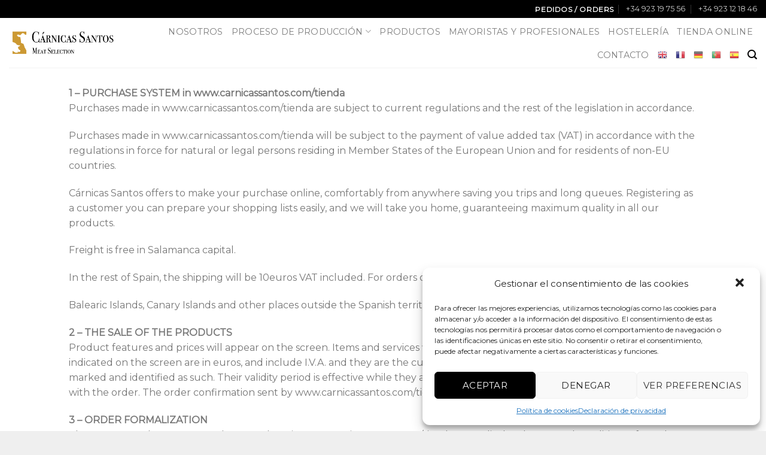

--- FILE ---
content_type: text/css
request_url: https://carnicassantos.com/wp-content/themes/Carnicas-Santos-1.0/style.css?ver=3.0
body_size: 188
content:
/*
Theme Name: Carnicas Santos 1.0
Description: This is a child theme.
 Theme URI: http://carnicassantos.com/wp-content/themes/carnicassantos/
Author: Cinco.
Template: flatsome
Version: 3.0
Author URI: https://estudiocinco.es/
Tags: carnicas, santos
Text Domain: carnicas santos
*/

/*************** ADD CUSTOM CSS HERE.   ***************/


@media only screen and (max-width: 48em) {
/*************** ADD MOBILE ONLY CSS HERE  ***************/


}